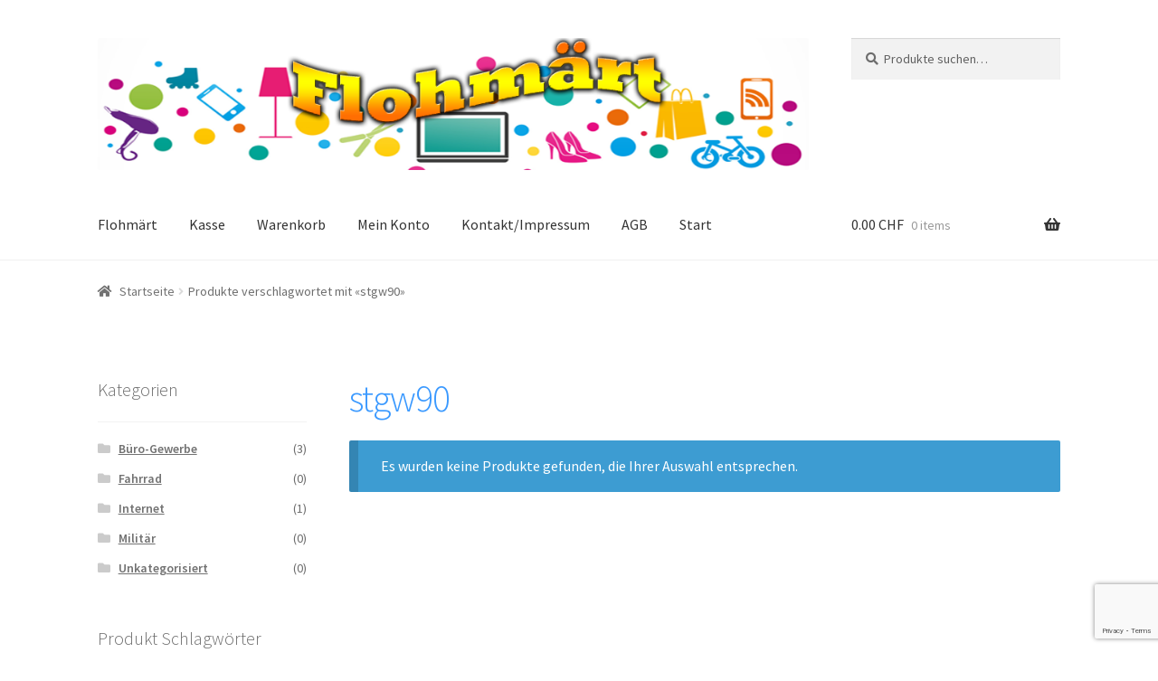

--- FILE ---
content_type: text/html; charset=utf-8
request_url: https://www.google.com/recaptcha/api2/anchor?ar=1&k=6LdZ5bQUAAAAAJHV9-TBa9u_OjK0_kszZ8JzauOS&co=aHR0cHM6Ly94bi0tZmxvaG1ydC05d2EuY2g6NDQz&hl=en&v=PoyoqOPhxBO7pBk68S4YbpHZ&size=invisible&anchor-ms=20000&execute-ms=30000&cb=9jxvyjpzs9p8
body_size: 48647
content:
<!DOCTYPE HTML><html dir="ltr" lang="en"><head><meta http-equiv="Content-Type" content="text/html; charset=UTF-8">
<meta http-equiv="X-UA-Compatible" content="IE=edge">
<title>reCAPTCHA</title>
<style type="text/css">
/* cyrillic-ext */
@font-face {
  font-family: 'Roboto';
  font-style: normal;
  font-weight: 400;
  font-stretch: 100%;
  src: url(//fonts.gstatic.com/s/roboto/v48/KFO7CnqEu92Fr1ME7kSn66aGLdTylUAMa3GUBHMdazTgWw.woff2) format('woff2');
  unicode-range: U+0460-052F, U+1C80-1C8A, U+20B4, U+2DE0-2DFF, U+A640-A69F, U+FE2E-FE2F;
}
/* cyrillic */
@font-face {
  font-family: 'Roboto';
  font-style: normal;
  font-weight: 400;
  font-stretch: 100%;
  src: url(//fonts.gstatic.com/s/roboto/v48/KFO7CnqEu92Fr1ME7kSn66aGLdTylUAMa3iUBHMdazTgWw.woff2) format('woff2');
  unicode-range: U+0301, U+0400-045F, U+0490-0491, U+04B0-04B1, U+2116;
}
/* greek-ext */
@font-face {
  font-family: 'Roboto';
  font-style: normal;
  font-weight: 400;
  font-stretch: 100%;
  src: url(//fonts.gstatic.com/s/roboto/v48/KFO7CnqEu92Fr1ME7kSn66aGLdTylUAMa3CUBHMdazTgWw.woff2) format('woff2');
  unicode-range: U+1F00-1FFF;
}
/* greek */
@font-face {
  font-family: 'Roboto';
  font-style: normal;
  font-weight: 400;
  font-stretch: 100%;
  src: url(//fonts.gstatic.com/s/roboto/v48/KFO7CnqEu92Fr1ME7kSn66aGLdTylUAMa3-UBHMdazTgWw.woff2) format('woff2');
  unicode-range: U+0370-0377, U+037A-037F, U+0384-038A, U+038C, U+038E-03A1, U+03A3-03FF;
}
/* math */
@font-face {
  font-family: 'Roboto';
  font-style: normal;
  font-weight: 400;
  font-stretch: 100%;
  src: url(//fonts.gstatic.com/s/roboto/v48/KFO7CnqEu92Fr1ME7kSn66aGLdTylUAMawCUBHMdazTgWw.woff2) format('woff2');
  unicode-range: U+0302-0303, U+0305, U+0307-0308, U+0310, U+0312, U+0315, U+031A, U+0326-0327, U+032C, U+032F-0330, U+0332-0333, U+0338, U+033A, U+0346, U+034D, U+0391-03A1, U+03A3-03A9, U+03B1-03C9, U+03D1, U+03D5-03D6, U+03F0-03F1, U+03F4-03F5, U+2016-2017, U+2034-2038, U+203C, U+2040, U+2043, U+2047, U+2050, U+2057, U+205F, U+2070-2071, U+2074-208E, U+2090-209C, U+20D0-20DC, U+20E1, U+20E5-20EF, U+2100-2112, U+2114-2115, U+2117-2121, U+2123-214F, U+2190, U+2192, U+2194-21AE, U+21B0-21E5, U+21F1-21F2, U+21F4-2211, U+2213-2214, U+2216-22FF, U+2308-230B, U+2310, U+2319, U+231C-2321, U+2336-237A, U+237C, U+2395, U+239B-23B7, U+23D0, U+23DC-23E1, U+2474-2475, U+25AF, U+25B3, U+25B7, U+25BD, U+25C1, U+25CA, U+25CC, U+25FB, U+266D-266F, U+27C0-27FF, U+2900-2AFF, U+2B0E-2B11, U+2B30-2B4C, U+2BFE, U+3030, U+FF5B, U+FF5D, U+1D400-1D7FF, U+1EE00-1EEFF;
}
/* symbols */
@font-face {
  font-family: 'Roboto';
  font-style: normal;
  font-weight: 400;
  font-stretch: 100%;
  src: url(//fonts.gstatic.com/s/roboto/v48/KFO7CnqEu92Fr1ME7kSn66aGLdTylUAMaxKUBHMdazTgWw.woff2) format('woff2');
  unicode-range: U+0001-000C, U+000E-001F, U+007F-009F, U+20DD-20E0, U+20E2-20E4, U+2150-218F, U+2190, U+2192, U+2194-2199, U+21AF, U+21E6-21F0, U+21F3, U+2218-2219, U+2299, U+22C4-22C6, U+2300-243F, U+2440-244A, U+2460-24FF, U+25A0-27BF, U+2800-28FF, U+2921-2922, U+2981, U+29BF, U+29EB, U+2B00-2BFF, U+4DC0-4DFF, U+FFF9-FFFB, U+10140-1018E, U+10190-1019C, U+101A0, U+101D0-101FD, U+102E0-102FB, U+10E60-10E7E, U+1D2C0-1D2D3, U+1D2E0-1D37F, U+1F000-1F0FF, U+1F100-1F1AD, U+1F1E6-1F1FF, U+1F30D-1F30F, U+1F315, U+1F31C, U+1F31E, U+1F320-1F32C, U+1F336, U+1F378, U+1F37D, U+1F382, U+1F393-1F39F, U+1F3A7-1F3A8, U+1F3AC-1F3AF, U+1F3C2, U+1F3C4-1F3C6, U+1F3CA-1F3CE, U+1F3D4-1F3E0, U+1F3ED, U+1F3F1-1F3F3, U+1F3F5-1F3F7, U+1F408, U+1F415, U+1F41F, U+1F426, U+1F43F, U+1F441-1F442, U+1F444, U+1F446-1F449, U+1F44C-1F44E, U+1F453, U+1F46A, U+1F47D, U+1F4A3, U+1F4B0, U+1F4B3, U+1F4B9, U+1F4BB, U+1F4BF, U+1F4C8-1F4CB, U+1F4D6, U+1F4DA, U+1F4DF, U+1F4E3-1F4E6, U+1F4EA-1F4ED, U+1F4F7, U+1F4F9-1F4FB, U+1F4FD-1F4FE, U+1F503, U+1F507-1F50B, U+1F50D, U+1F512-1F513, U+1F53E-1F54A, U+1F54F-1F5FA, U+1F610, U+1F650-1F67F, U+1F687, U+1F68D, U+1F691, U+1F694, U+1F698, U+1F6AD, U+1F6B2, U+1F6B9-1F6BA, U+1F6BC, U+1F6C6-1F6CF, U+1F6D3-1F6D7, U+1F6E0-1F6EA, U+1F6F0-1F6F3, U+1F6F7-1F6FC, U+1F700-1F7FF, U+1F800-1F80B, U+1F810-1F847, U+1F850-1F859, U+1F860-1F887, U+1F890-1F8AD, U+1F8B0-1F8BB, U+1F8C0-1F8C1, U+1F900-1F90B, U+1F93B, U+1F946, U+1F984, U+1F996, U+1F9E9, U+1FA00-1FA6F, U+1FA70-1FA7C, U+1FA80-1FA89, U+1FA8F-1FAC6, U+1FACE-1FADC, U+1FADF-1FAE9, U+1FAF0-1FAF8, U+1FB00-1FBFF;
}
/* vietnamese */
@font-face {
  font-family: 'Roboto';
  font-style: normal;
  font-weight: 400;
  font-stretch: 100%;
  src: url(//fonts.gstatic.com/s/roboto/v48/KFO7CnqEu92Fr1ME7kSn66aGLdTylUAMa3OUBHMdazTgWw.woff2) format('woff2');
  unicode-range: U+0102-0103, U+0110-0111, U+0128-0129, U+0168-0169, U+01A0-01A1, U+01AF-01B0, U+0300-0301, U+0303-0304, U+0308-0309, U+0323, U+0329, U+1EA0-1EF9, U+20AB;
}
/* latin-ext */
@font-face {
  font-family: 'Roboto';
  font-style: normal;
  font-weight: 400;
  font-stretch: 100%;
  src: url(//fonts.gstatic.com/s/roboto/v48/KFO7CnqEu92Fr1ME7kSn66aGLdTylUAMa3KUBHMdazTgWw.woff2) format('woff2');
  unicode-range: U+0100-02BA, U+02BD-02C5, U+02C7-02CC, U+02CE-02D7, U+02DD-02FF, U+0304, U+0308, U+0329, U+1D00-1DBF, U+1E00-1E9F, U+1EF2-1EFF, U+2020, U+20A0-20AB, U+20AD-20C0, U+2113, U+2C60-2C7F, U+A720-A7FF;
}
/* latin */
@font-face {
  font-family: 'Roboto';
  font-style: normal;
  font-weight: 400;
  font-stretch: 100%;
  src: url(//fonts.gstatic.com/s/roboto/v48/KFO7CnqEu92Fr1ME7kSn66aGLdTylUAMa3yUBHMdazQ.woff2) format('woff2');
  unicode-range: U+0000-00FF, U+0131, U+0152-0153, U+02BB-02BC, U+02C6, U+02DA, U+02DC, U+0304, U+0308, U+0329, U+2000-206F, U+20AC, U+2122, U+2191, U+2193, U+2212, U+2215, U+FEFF, U+FFFD;
}
/* cyrillic-ext */
@font-face {
  font-family: 'Roboto';
  font-style: normal;
  font-weight: 500;
  font-stretch: 100%;
  src: url(//fonts.gstatic.com/s/roboto/v48/KFO7CnqEu92Fr1ME7kSn66aGLdTylUAMa3GUBHMdazTgWw.woff2) format('woff2');
  unicode-range: U+0460-052F, U+1C80-1C8A, U+20B4, U+2DE0-2DFF, U+A640-A69F, U+FE2E-FE2F;
}
/* cyrillic */
@font-face {
  font-family: 'Roboto';
  font-style: normal;
  font-weight: 500;
  font-stretch: 100%;
  src: url(//fonts.gstatic.com/s/roboto/v48/KFO7CnqEu92Fr1ME7kSn66aGLdTylUAMa3iUBHMdazTgWw.woff2) format('woff2');
  unicode-range: U+0301, U+0400-045F, U+0490-0491, U+04B0-04B1, U+2116;
}
/* greek-ext */
@font-face {
  font-family: 'Roboto';
  font-style: normal;
  font-weight: 500;
  font-stretch: 100%;
  src: url(//fonts.gstatic.com/s/roboto/v48/KFO7CnqEu92Fr1ME7kSn66aGLdTylUAMa3CUBHMdazTgWw.woff2) format('woff2');
  unicode-range: U+1F00-1FFF;
}
/* greek */
@font-face {
  font-family: 'Roboto';
  font-style: normal;
  font-weight: 500;
  font-stretch: 100%;
  src: url(//fonts.gstatic.com/s/roboto/v48/KFO7CnqEu92Fr1ME7kSn66aGLdTylUAMa3-UBHMdazTgWw.woff2) format('woff2');
  unicode-range: U+0370-0377, U+037A-037F, U+0384-038A, U+038C, U+038E-03A1, U+03A3-03FF;
}
/* math */
@font-face {
  font-family: 'Roboto';
  font-style: normal;
  font-weight: 500;
  font-stretch: 100%;
  src: url(//fonts.gstatic.com/s/roboto/v48/KFO7CnqEu92Fr1ME7kSn66aGLdTylUAMawCUBHMdazTgWw.woff2) format('woff2');
  unicode-range: U+0302-0303, U+0305, U+0307-0308, U+0310, U+0312, U+0315, U+031A, U+0326-0327, U+032C, U+032F-0330, U+0332-0333, U+0338, U+033A, U+0346, U+034D, U+0391-03A1, U+03A3-03A9, U+03B1-03C9, U+03D1, U+03D5-03D6, U+03F0-03F1, U+03F4-03F5, U+2016-2017, U+2034-2038, U+203C, U+2040, U+2043, U+2047, U+2050, U+2057, U+205F, U+2070-2071, U+2074-208E, U+2090-209C, U+20D0-20DC, U+20E1, U+20E5-20EF, U+2100-2112, U+2114-2115, U+2117-2121, U+2123-214F, U+2190, U+2192, U+2194-21AE, U+21B0-21E5, U+21F1-21F2, U+21F4-2211, U+2213-2214, U+2216-22FF, U+2308-230B, U+2310, U+2319, U+231C-2321, U+2336-237A, U+237C, U+2395, U+239B-23B7, U+23D0, U+23DC-23E1, U+2474-2475, U+25AF, U+25B3, U+25B7, U+25BD, U+25C1, U+25CA, U+25CC, U+25FB, U+266D-266F, U+27C0-27FF, U+2900-2AFF, U+2B0E-2B11, U+2B30-2B4C, U+2BFE, U+3030, U+FF5B, U+FF5D, U+1D400-1D7FF, U+1EE00-1EEFF;
}
/* symbols */
@font-face {
  font-family: 'Roboto';
  font-style: normal;
  font-weight: 500;
  font-stretch: 100%;
  src: url(//fonts.gstatic.com/s/roboto/v48/KFO7CnqEu92Fr1ME7kSn66aGLdTylUAMaxKUBHMdazTgWw.woff2) format('woff2');
  unicode-range: U+0001-000C, U+000E-001F, U+007F-009F, U+20DD-20E0, U+20E2-20E4, U+2150-218F, U+2190, U+2192, U+2194-2199, U+21AF, U+21E6-21F0, U+21F3, U+2218-2219, U+2299, U+22C4-22C6, U+2300-243F, U+2440-244A, U+2460-24FF, U+25A0-27BF, U+2800-28FF, U+2921-2922, U+2981, U+29BF, U+29EB, U+2B00-2BFF, U+4DC0-4DFF, U+FFF9-FFFB, U+10140-1018E, U+10190-1019C, U+101A0, U+101D0-101FD, U+102E0-102FB, U+10E60-10E7E, U+1D2C0-1D2D3, U+1D2E0-1D37F, U+1F000-1F0FF, U+1F100-1F1AD, U+1F1E6-1F1FF, U+1F30D-1F30F, U+1F315, U+1F31C, U+1F31E, U+1F320-1F32C, U+1F336, U+1F378, U+1F37D, U+1F382, U+1F393-1F39F, U+1F3A7-1F3A8, U+1F3AC-1F3AF, U+1F3C2, U+1F3C4-1F3C6, U+1F3CA-1F3CE, U+1F3D4-1F3E0, U+1F3ED, U+1F3F1-1F3F3, U+1F3F5-1F3F7, U+1F408, U+1F415, U+1F41F, U+1F426, U+1F43F, U+1F441-1F442, U+1F444, U+1F446-1F449, U+1F44C-1F44E, U+1F453, U+1F46A, U+1F47D, U+1F4A3, U+1F4B0, U+1F4B3, U+1F4B9, U+1F4BB, U+1F4BF, U+1F4C8-1F4CB, U+1F4D6, U+1F4DA, U+1F4DF, U+1F4E3-1F4E6, U+1F4EA-1F4ED, U+1F4F7, U+1F4F9-1F4FB, U+1F4FD-1F4FE, U+1F503, U+1F507-1F50B, U+1F50D, U+1F512-1F513, U+1F53E-1F54A, U+1F54F-1F5FA, U+1F610, U+1F650-1F67F, U+1F687, U+1F68D, U+1F691, U+1F694, U+1F698, U+1F6AD, U+1F6B2, U+1F6B9-1F6BA, U+1F6BC, U+1F6C6-1F6CF, U+1F6D3-1F6D7, U+1F6E0-1F6EA, U+1F6F0-1F6F3, U+1F6F7-1F6FC, U+1F700-1F7FF, U+1F800-1F80B, U+1F810-1F847, U+1F850-1F859, U+1F860-1F887, U+1F890-1F8AD, U+1F8B0-1F8BB, U+1F8C0-1F8C1, U+1F900-1F90B, U+1F93B, U+1F946, U+1F984, U+1F996, U+1F9E9, U+1FA00-1FA6F, U+1FA70-1FA7C, U+1FA80-1FA89, U+1FA8F-1FAC6, U+1FACE-1FADC, U+1FADF-1FAE9, U+1FAF0-1FAF8, U+1FB00-1FBFF;
}
/* vietnamese */
@font-face {
  font-family: 'Roboto';
  font-style: normal;
  font-weight: 500;
  font-stretch: 100%;
  src: url(//fonts.gstatic.com/s/roboto/v48/KFO7CnqEu92Fr1ME7kSn66aGLdTylUAMa3OUBHMdazTgWw.woff2) format('woff2');
  unicode-range: U+0102-0103, U+0110-0111, U+0128-0129, U+0168-0169, U+01A0-01A1, U+01AF-01B0, U+0300-0301, U+0303-0304, U+0308-0309, U+0323, U+0329, U+1EA0-1EF9, U+20AB;
}
/* latin-ext */
@font-face {
  font-family: 'Roboto';
  font-style: normal;
  font-weight: 500;
  font-stretch: 100%;
  src: url(//fonts.gstatic.com/s/roboto/v48/KFO7CnqEu92Fr1ME7kSn66aGLdTylUAMa3KUBHMdazTgWw.woff2) format('woff2');
  unicode-range: U+0100-02BA, U+02BD-02C5, U+02C7-02CC, U+02CE-02D7, U+02DD-02FF, U+0304, U+0308, U+0329, U+1D00-1DBF, U+1E00-1E9F, U+1EF2-1EFF, U+2020, U+20A0-20AB, U+20AD-20C0, U+2113, U+2C60-2C7F, U+A720-A7FF;
}
/* latin */
@font-face {
  font-family: 'Roboto';
  font-style: normal;
  font-weight: 500;
  font-stretch: 100%;
  src: url(//fonts.gstatic.com/s/roboto/v48/KFO7CnqEu92Fr1ME7kSn66aGLdTylUAMa3yUBHMdazQ.woff2) format('woff2');
  unicode-range: U+0000-00FF, U+0131, U+0152-0153, U+02BB-02BC, U+02C6, U+02DA, U+02DC, U+0304, U+0308, U+0329, U+2000-206F, U+20AC, U+2122, U+2191, U+2193, U+2212, U+2215, U+FEFF, U+FFFD;
}
/* cyrillic-ext */
@font-face {
  font-family: 'Roboto';
  font-style: normal;
  font-weight: 900;
  font-stretch: 100%;
  src: url(//fonts.gstatic.com/s/roboto/v48/KFO7CnqEu92Fr1ME7kSn66aGLdTylUAMa3GUBHMdazTgWw.woff2) format('woff2');
  unicode-range: U+0460-052F, U+1C80-1C8A, U+20B4, U+2DE0-2DFF, U+A640-A69F, U+FE2E-FE2F;
}
/* cyrillic */
@font-face {
  font-family: 'Roboto';
  font-style: normal;
  font-weight: 900;
  font-stretch: 100%;
  src: url(//fonts.gstatic.com/s/roboto/v48/KFO7CnqEu92Fr1ME7kSn66aGLdTylUAMa3iUBHMdazTgWw.woff2) format('woff2');
  unicode-range: U+0301, U+0400-045F, U+0490-0491, U+04B0-04B1, U+2116;
}
/* greek-ext */
@font-face {
  font-family: 'Roboto';
  font-style: normal;
  font-weight: 900;
  font-stretch: 100%;
  src: url(//fonts.gstatic.com/s/roboto/v48/KFO7CnqEu92Fr1ME7kSn66aGLdTylUAMa3CUBHMdazTgWw.woff2) format('woff2');
  unicode-range: U+1F00-1FFF;
}
/* greek */
@font-face {
  font-family: 'Roboto';
  font-style: normal;
  font-weight: 900;
  font-stretch: 100%;
  src: url(//fonts.gstatic.com/s/roboto/v48/KFO7CnqEu92Fr1ME7kSn66aGLdTylUAMa3-UBHMdazTgWw.woff2) format('woff2');
  unicode-range: U+0370-0377, U+037A-037F, U+0384-038A, U+038C, U+038E-03A1, U+03A3-03FF;
}
/* math */
@font-face {
  font-family: 'Roboto';
  font-style: normal;
  font-weight: 900;
  font-stretch: 100%;
  src: url(//fonts.gstatic.com/s/roboto/v48/KFO7CnqEu92Fr1ME7kSn66aGLdTylUAMawCUBHMdazTgWw.woff2) format('woff2');
  unicode-range: U+0302-0303, U+0305, U+0307-0308, U+0310, U+0312, U+0315, U+031A, U+0326-0327, U+032C, U+032F-0330, U+0332-0333, U+0338, U+033A, U+0346, U+034D, U+0391-03A1, U+03A3-03A9, U+03B1-03C9, U+03D1, U+03D5-03D6, U+03F0-03F1, U+03F4-03F5, U+2016-2017, U+2034-2038, U+203C, U+2040, U+2043, U+2047, U+2050, U+2057, U+205F, U+2070-2071, U+2074-208E, U+2090-209C, U+20D0-20DC, U+20E1, U+20E5-20EF, U+2100-2112, U+2114-2115, U+2117-2121, U+2123-214F, U+2190, U+2192, U+2194-21AE, U+21B0-21E5, U+21F1-21F2, U+21F4-2211, U+2213-2214, U+2216-22FF, U+2308-230B, U+2310, U+2319, U+231C-2321, U+2336-237A, U+237C, U+2395, U+239B-23B7, U+23D0, U+23DC-23E1, U+2474-2475, U+25AF, U+25B3, U+25B7, U+25BD, U+25C1, U+25CA, U+25CC, U+25FB, U+266D-266F, U+27C0-27FF, U+2900-2AFF, U+2B0E-2B11, U+2B30-2B4C, U+2BFE, U+3030, U+FF5B, U+FF5D, U+1D400-1D7FF, U+1EE00-1EEFF;
}
/* symbols */
@font-face {
  font-family: 'Roboto';
  font-style: normal;
  font-weight: 900;
  font-stretch: 100%;
  src: url(//fonts.gstatic.com/s/roboto/v48/KFO7CnqEu92Fr1ME7kSn66aGLdTylUAMaxKUBHMdazTgWw.woff2) format('woff2');
  unicode-range: U+0001-000C, U+000E-001F, U+007F-009F, U+20DD-20E0, U+20E2-20E4, U+2150-218F, U+2190, U+2192, U+2194-2199, U+21AF, U+21E6-21F0, U+21F3, U+2218-2219, U+2299, U+22C4-22C6, U+2300-243F, U+2440-244A, U+2460-24FF, U+25A0-27BF, U+2800-28FF, U+2921-2922, U+2981, U+29BF, U+29EB, U+2B00-2BFF, U+4DC0-4DFF, U+FFF9-FFFB, U+10140-1018E, U+10190-1019C, U+101A0, U+101D0-101FD, U+102E0-102FB, U+10E60-10E7E, U+1D2C0-1D2D3, U+1D2E0-1D37F, U+1F000-1F0FF, U+1F100-1F1AD, U+1F1E6-1F1FF, U+1F30D-1F30F, U+1F315, U+1F31C, U+1F31E, U+1F320-1F32C, U+1F336, U+1F378, U+1F37D, U+1F382, U+1F393-1F39F, U+1F3A7-1F3A8, U+1F3AC-1F3AF, U+1F3C2, U+1F3C4-1F3C6, U+1F3CA-1F3CE, U+1F3D4-1F3E0, U+1F3ED, U+1F3F1-1F3F3, U+1F3F5-1F3F7, U+1F408, U+1F415, U+1F41F, U+1F426, U+1F43F, U+1F441-1F442, U+1F444, U+1F446-1F449, U+1F44C-1F44E, U+1F453, U+1F46A, U+1F47D, U+1F4A3, U+1F4B0, U+1F4B3, U+1F4B9, U+1F4BB, U+1F4BF, U+1F4C8-1F4CB, U+1F4D6, U+1F4DA, U+1F4DF, U+1F4E3-1F4E6, U+1F4EA-1F4ED, U+1F4F7, U+1F4F9-1F4FB, U+1F4FD-1F4FE, U+1F503, U+1F507-1F50B, U+1F50D, U+1F512-1F513, U+1F53E-1F54A, U+1F54F-1F5FA, U+1F610, U+1F650-1F67F, U+1F687, U+1F68D, U+1F691, U+1F694, U+1F698, U+1F6AD, U+1F6B2, U+1F6B9-1F6BA, U+1F6BC, U+1F6C6-1F6CF, U+1F6D3-1F6D7, U+1F6E0-1F6EA, U+1F6F0-1F6F3, U+1F6F7-1F6FC, U+1F700-1F7FF, U+1F800-1F80B, U+1F810-1F847, U+1F850-1F859, U+1F860-1F887, U+1F890-1F8AD, U+1F8B0-1F8BB, U+1F8C0-1F8C1, U+1F900-1F90B, U+1F93B, U+1F946, U+1F984, U+1F996, U+1F9E9, U+1FA00-1FA6F, U+1FA70-1FA7C, U+1FA80-1FA89, U+1FA8F-1FAC6, U+1FACE-1FADC, U+1FADF-1FAE9, U+1FAF0-1FAF8, U+1FB00-1FBFF;
}
/* vietnamese */
@font-face {
  font-family: 'Roboto';
  font-style: normal;
  font-weight: 900;
  font-stretch: 100%;
  src: url(//fonts.gstatic.com/s/roboto/v48/KFO7CnqEu92Fr1ME7kSn66aGLdTylUAMa3OUBHMdazTgWw.woff2) format('woff2');
  unicode-range: U+0102-0103, U+0110-0111, U+0128-0129, U+0168-0169, U+01A0-01A1, U+01AF-01B0, U+0300-0301, U+0303-0304, U+0308-0309, U+0323, U+0329, U+1EA0-1EF9, U+20AB;
}
/* latin-ext */
@font-face {
  font-family: 'Roboto';
  font-style: normal;
  font-weight: 900;
  font-stretch: 100%;
  src: url(//fonts.gstatic.com/s/roboto/v48/KFO7CnqEu92Fr1ME7kSn66aGLdTylUAMa3KUBHMdazTgWw.woff2) format('woff2');
  unicode-range: U+0100-02BA, U+02BD-02C5, U+02C7-02CC, U+02CE-02D7, U+02DD-02FF, U+0304, U+0308, U+0329, U+1D00-1DBF, U+1E00-1E9F, U+1EF2-1EFF, U+2020, U+20A0-20AB, U+20AD-20C0, U+2113, U+2C60-2C7F, U+A720-A7FF;
}
/* latin */
@font-face {
  font-family: 'Roboto';
  font-style: normal;
  font-weight: 900;
  font-stretch: 100%;
  src: url(//fonts.gstatic.com/s/roboto/v48/KFO7CnqEu92Fr1ME7kSn66aGLdTylUAMa3yUBHMdazQ.woff2) format('woff2');
  unicode-range: U+0000-00FF, U+0131, U+0152-0153, U+02BB-02BC, U+02C6, U+02DA, U+02DC, U+0304, U+0308, U+0329, U+2000-206F, U+20AC, U+2122, U+2191, U+2193, U+2212, U+2215, U+FEFF, U+FFFD;
}

</style>
<link rel="stylesheet" type="text/css" href="https://www.gstatic.com/recaptcha/releases/PoyoqOPhxBO7pBk68S4YbpHZ/styles__ltr.css">
<script nonce="0lpLe7rjBucCawT96pWCQw" type="text/javascript">window['__recaptcha_api'] = 'https://www.google.com/recaptcha/api2/';</script>
<script type="text/javascript" src="https://www.gstatic.com/recaptcha/releases/PoyoqOPhxBO7pBk68S4YbpHZ/recaptcha__en.js" nonce="0lpLe7rjBucCawT96pWCQw">
      
    </script></head>
<body><div id="rc-anchor-alert" class="rc-anchor-alert"></div>
<input type="hidden" id="recaptcha-token" value="[base64]">
<script type="text/javascript" nonce="0lpLe7rjBucCawT96pWCQw">
      recaptcha.anchor.Main.init("[\x22ainput\x22,[\x22bgdata\x22,\x22\x22,\[base64]/[base64]/[base64]/KE4oMTI0LHYsdi5HKSxMWihsLHYpKTpOKDEyNCx2LGwpLFYpLHYpLFQpKSxGKDE3MSx2KX0scjc9ZnVuY3Rpb24obCl7cmV0dXJuIGx9LEM9ZnVuY3Rpb24obCxWLHYpe04odixsLFYpLFZbYWtdPTI3OTZ9LG49ZnVuY3Rpb24obCxWKXtWLlg9KChWLlg/[base64]/[base64]/[base64]/[base64]/[base64]/[base64]/[base64]/[base64]/[base64]/[base64]/[base64]\\u003d\x22,\[base64]\x22,\x22S8Odwo4cK8Oow45VwpnDqcO8c2MeSsKrw69ZQMKtSFjDucOzwpVDfcOXw6LCqADCpjo8wqUkwppTa8KISsKaJQXDpHR8ecKFwpfDj8KRw5DDhMKaw5fDoxHCsmjCosK4wqvCkcKlw5vCgSbDkMKbC8KPUHrDicO6wpDDssOZw7/CpcOiwq0HSMKCwql3dwg2wqQWwrIdBcKewovDqU/DnMKRw5bCn8OvF0FGwq4nwqHCvMKLwoktGcKFHUDDocOfwobCtMOPwoDCoz3DkyHCkMOAw4LDiMOlwpsKwpRAIMOfwpYPwpJcTsOJwqAeU8KEw5tJTsKOwrVuw6x6w5HCnAnDpArCs1jCp8O/OcK9w4tIwrzDj8OqF8OMNC4XBcKKdQ55eMOkJsKea8OYLcOSwqHDqXHDlsK1w5rCmCLDnR9CejXCsjUaw7xqw7Y3wrzCnxzDpTfDhMKJH8OnwoBQwq7DusKrw4PDr1tucMK/[base64]/I0ZDwrTCnG5Ww4XDocOyScObw6PCq8OqXFQ4NsOnwo0fQcOFVXM5N8ONw4LCk8OPw6bCrcK4PcKWwpo2EcKbwoHCihrDpsOSfmfDvjoBwqtHwr3CrMOuwqlCXWvDjMOjFhxLFmJtwqbDrlNjw6rCh8KZWsO6BWx5w4YIB8Kxw73CrsO2wr/CmcO3W1RdBjJNBkMGwrbDkHNccMOvwqQdwolYAMKTHsKdKsKXw7DDlMKeN8O7wrzCl8Kww64zw5kjw6QIZcK3bjF9wqbDgMOzwobCgcOIwonDhW3CrVbDjsOVwrFKwpTCj8KTdsKkwph3dsONw6TCshEoHsKswp88w6sPwqjDrcK/wq9eBcK/XsKawpHDiSvCqlPDi3RYVTssOWLChMKcPcO0G2pGDlDDhBF/[base64]/CuMKhA2sEcRxYA8Kew7bDlXo4w6MWNWzDgMOJNcOjGsOxdAZpwqTDkQdFwoHCpy3DgcODw58SZMOHwox3VcKIfsKKw68Jwp3DksK3cT/Cs8Kqw67DucOSwobCj8KXQDYdwqcadl7DmMKNwpTCi8OHw7PCgsOTwqfCvzLDhhpNw6jCpMKUKz1uRDjDoxVZwqPCtMKUwq3Dj3fCk8Kbw6t/w4XCksOwwo9nUMO8wqrCnWfDqDjDgHBrczbDt2IxLmwQwoldRcOYCwovRifDrsKQw6lDw61Aw4jDjwbDkk7DjcKZwrjCr8Kdw5IsSsOUe8OuJ25iF8Kew4nCtSUYEUnCiMKMWl7CrMKGwrAuw4HCsA7CjG/Cp0vClFXCu8ObdsK6F8OtAsO7VMKpUSodw58Fw5Boe8O/[base64]/DgDp+YsK5wr/DjMK1wqFuw59ywp/DocKNw6bDhcODLcKbw4LDnsOIwrgWaDfCi8KFw7LCo8OXKWvDscO7wrXDvMKXBSTDoh4EwotII8KswpXDtA5jw40JdsOsVXoMf1tNwqLDoWgsJcOYbsKwBmASQkxzGMO+w6jCusKHecKgNwxAJUfCjgk6UB/Cj8KzwoHCg0bDnkLDmMO/[base64]/[base64]/CrGNVWEPDjcO/w5nCsjfCp00gNcOkwpkUO8OUwqEAw7bCssO+byNzwq7CkUHCqVDDpDTCiRsGZMO/FsKWwpEKw4bDrhBXw7rCkMKXwoXCuAHDvVFFPiXDhcOgw5I1YFtSAsOaw63DoBrClzRXZlzDq8KBw5LClsOzTcORw6jClyIsw4JkflYFGFLDs8OGc8Kqw6B7w7bCqjfDg3LDgxtJWcKkbG0+RkB6ScK/JcO4w5zCjhPCg8KEw6BrwpPDgAjDlsOPVcOhXMOLJFBDbF4pw5UbT0TCisKfU0Qyw6fCqV5fXsK3XU/DlQ7DiFA0AsODFC/[base64]/wobCrRATwr/DtMKbwoFsw7lqLmHCs8Knw58dQWksR8O7wobDisOce8O7WMKpw4M4HMO/wpDDvsKsNEdEw6LCs359fwwjwrjCscKbT8OIdy3Dl3BiwpgRHUHClMOUw6llQx94DMOowrQTVcKKN8Kewqlmw5x+fjjCm01fwoHCpcKUb2AmwqY+wq8rUcK0w47CjFHDp8O5YMOowqrCqRdSBBnDlMO0wprCpG7Dm0UTw7toZk/CrsODwqA8esOWAsKHGX9vw6jDhHwxw61EOFXDscOZGnRMw6hyw4bCg8KEw6o5wozDscO3ZsKhwpsTRQkvDhFQM8OuF8ONw5kWwpVYwqpGOcKhPxgzDWYBw5/Dv2vCr8OoU1IeVH8EwoHDvnhZI2oSLn7DtVnClDECPloowqjDpw7CpSpaU1omblkyIsK7w7MxX1DDq8Ozwo4nwpw4bMOPH8KOJR1RGcODwoJaw41mw5/CpcOYT8OEEFzDnsO/L8KzwpHCqDhbw7bCrE3CgRnDpcOpw4LDi8OCw5shw4I9Fywvwo4hSl9nwrvDpcO5H8KVw4/[base64]/wooTQcKlwq/DrcKTNMOhwqbDn8O9wpzCoyjDqWVgZm3DisKOVUZ+wpDDm8KQw7Vlw5bDj8OSwoTCmkloeHoVwrkUwr/CgQEEw6s/w4Uqw57DlsKwfsKHd8OBwrDCkMKHwqbCgWx7w6rCoMO3QCQgKsKaABjDujPCowrCrcKgesK/w5HDr8OGc2zDucK/w78yfMKdw6fDgwfCh8KUcSvCiEfCmFzDh2fCj8Oow458w5DCujrCh1E3wo4hw6ELMMKPRcKdw6l2w7stwoHCgVHCrlxKw6nCpAXDj0jDug0uwqbDqcKmw4RRXTnDnBfDv8OZwppiwo/Co8K+wo7CnGPDu8OKwqfCssOkw7MQLT/Cq23DhloGCVnDn0Miw7ARw4vCnGfCmErCrsKrwp3CoToiwpfCn8K0wrMZasOzwq5OMhPDh00jHMKgwrQNwqLCicO/wr7CucONAHDCmMKYwoXCjEjCu8KtEsOYw43ClMKxw4DCsToEZsKcKk8pw6Z0w6grwophw6Qdw4XDnk1TEsOgwrUvw71UejQVw47DtQXDhsKQwrHCvR7CicO/w6PDl8O4Q3BrFlRPPmkYL8OFw7nDhsK1w6xGB3YsQMKiwrYqM1PDigdcURvCpw0KbE42w53CvMK1C25ew5BEw6NnwoDDjlPDgMOZNV/[base64]/DmcObc03Cuh9KwpfDkSFAw7DCh8KkwrZEwqnDsDdmXhrDtMOaw6teOMO6woTDtnjDp8O4XDbCo2lEwrnCscKFwqg2woA3P8KCV25gXsKqwosRYcObaMKgwqPCh8OLw4fDuR1qEsKUScKQbhvDpURQwp0FwqZZQcOvwpDCqSjCjEJYZcKjFsKjwo8zMUIfRgUkS8K8wq/CjjjDiMKAw5fCnhYpDAEVTTpTw7ULw4LDqVMoworCuh3CtBTCusO3QMOxPMK0wox/WRnDgcKqCVbDp8OfwoXDsD3Dr0QewoPCozUrwpfDrAXDnMOtw41HwonDpsOQw5Jdwo4PwqNdw4g2KsKvEcOYIG3CocK7MgcFRMKjw5QCw7LDkGvCnDVaw43Cp8O/wpRnI8KfdGDDs8OSOMOQfQ/CsXzDksKKSmRHFDrCm8O7dVPCpMO2wo/DsCjDpD/DoMKTwqxuADMmFMOcfXwIw4Niw5JNT8K6w5NpeFTCgMOWw73DjcK8QMKGwoxtcU/ChF3CgsO/[base64]/[base64]/[base64]/[base64]/DtSICw4zCpMK6HyJeeAdbVsOPSDjCkTBRAQlkIGfCjgnCkMK0BmMHwp1IFMOgfsKZYcO5w5F0wq/DlAJrNg/DpxNxC2ZAw7x7MCDCksOodFDCsVVMwpUfLzJewonCp8KWw4jCncOAw45ww7PCkR8fw4HDn8Ohw6XCqcOeQi9vFMOoGn/CnsKSQcOmMDDDhB8Xw6fCs8O2w6HDh8KXw7BacsKQeTjCucORw60FwrbDlRfDhMOSW8OAIcOZeMKXUVwOw4FIAsOMIm/[base64]/[base64]/[base64]/Du8OLwp/DpnVZCAXCsg09w5oww5IHe8Onwo7Cj8Osw7Qdw6vCuyczw7XCgsKlwpTDlDcYw5Z/wrJ7IMKIw5LClQvCj3vCpcOPTMKUw5vDtsKABsOlwqXCt8O0woYlw6ROURPCqMKoOB1bwpDCv8OIw57DqsKCw4N1wqHDh8O+wp4pw6HCqsOBwr/CuMOLWg4FRQnDtMK6WcK8SjHDpCcGMh3Cgxhww4HCmHLCl8OWwrAOwoo6SE5cV8KFwo9yCnFyw7fCrQ4gwo3DiMOTVWYuwoozwo7CpcO8E8K/w47Cj19aw7bDnsOcUS7CtsOswrXCsR4qeF0ww5ouU8KsU3zCoSLDpcO9C8KEH8K/wpXDpQLDrsKlQMK+w47Dl8KUJMKYwrdhw47Dny5ucsKhwrBoHirChUvDpMKuwovDo8Ozw5J5wpzCjgJTMMOZwqNkwoJiwqlww6nCqsOEGMKKwoXCtMKoX1InEznDnEBFJ8K0wqsTWVoGY2jDml/DrcKzw5lxK8Khw54MfMOSw5nDlMOYSMKkwq9xwopxwrjCsUDChDHDmcORBcK6XcKHwqPDlVxcQ1k+wrvCgsO5esOxwp0AHMOOeyzDhMOkw4nCl0PCvMKow5XDv8O0EsOKVh9Sb8K8IiISw5Zkw5PDoUl2wo5Lw6YeQSvDu8O0w4diDcKhwr/CsD1zIMOkw7PDolbDlisrw7dewplUOsOSY30ywoPCtcKXOFRrw4BDw5DDry9Cw4PCsiJFcynCnzYBfMOzw5XCh1phFMKFegopBcO/HQQRwoPCrMK/[base64]/CsMOVBHBdw6w2wrMkwrHCrgnCvsKjD8K+w4DDlQZYwrZnwrpFwqtwwoTDqmTDjXzCknVxw4bDvsOAwpfDsA3Cj8OVw53CuknCqQ/[base64]/[base64]/DrcOVFcOmXw42w6PCqMKLEsOeIBHCssOHw6fDtcKWwqkmQ8KRwqnChSbDkMKZw77Dn8Kyb8KNwpzDtsOEI8K3wrnDl8O4a8KAwpVEFsKMwrrCr8OoXcO2UcO0IAfCs39Uw7oow7HCtcKkN8KVw4/DlVFGwrbCnsKqwo9BTDXCg8OIXcKNwq7DolnCtQUzwrkPwqcmw7NmIwbCjl5XwrrDq8KxM8KUIjDDgMKlwqkKwq/DqnFWwplAEDDCvUvCsjBIwqs/wpwjw45dViHCtcKmw6IUdj5aV1oiaHl7SMOXIBkAw5MPw5fDvMO/w4dpHmkBw4YdLn1twqvCvMK1P2DCiQp8S8KsFFJyT8KYw7bCg8Okw7gmGsKGKVQ9O8OZYMOdwolhVsKNV2bCkMKpwqbCkcOTPcOaYRbDqcKQw73CrxfDt8Ktw71fw6BTwqPDgMKewponLj9TZ8Krw5x4w5/[base64]/[base64]/DkH7DtcO/ZMK+ETBZMzUeTx1kw5BbfMKJAsOew47Cu8OJw5vDpTLDpcKVKmzCvHbCucOCwrlmDWQCw6d+woMfw73CmMKKw6LCusKURsKMI3UGw5QswqZMwrg5w6LDgsO8XQnDq8KLO2PDkmvDiz7ChMO6wr/CvsOYDsKDdsKDw6A0McOVf8Kow4w2Z0HDrWDDvcOiw73Dn1UyG8K6wpgHTGFOTgY3wrXCnw3CvSYIGkDDtXbDnMKsw5fDucOuw5zCl0Rawp/[base64]/wqhuaFjCicOcLsOlw6fCn1Izw7HDvl4gwqoiw6E1BMKPw4YPw5lLw7fCnTBCwpLCnMKCN3TCl08/KzpXwq1/aMO/ViAmwp5Kw6rDsMK+McODGMOuf0TDncKyby3CpsKwOVATMcOBw7rDtw/Dtm0CGcKBWkTClMKoJj4NecKHw4fDssKHCE9lw5rDnBjDmsOEwoHCpMOSw6kVw7DCkCMiw5Nzwohxw4IifxHCr8KDwoIRwoV9P28gw6kEG8Oiw43Dtit/F8OMZ8KRGcKew4/[base64]/[base64]/Dih/CrWRnL0HDusKiwpvDlsO0GSXCkRDCksOmw7LDhjbDs8ORw41jWRjCnFtMG17CtcKoR2RUw57CicKldG1AUMKXYkTDs8KvSE7DmsKnw557DSN7DsOMIcK9ORRPH1/DmC7CmBpNw57DpMKSw7BdcwrDmFByEcOKw6HDtQ7CsiTCssKGdsKJwpUeGcKyN1l9w5lMCMOtEhtDwpPDsXUxYkRDw7/Dv1c/wowmwrwVSUQkfMKKw5dEwppDfcKtw54fFMK1KMOgNxjDhMOFfBFmwr3CmsO/XCEfPjLDhsKww7xhIG8ew7o3w7XDm8KpL8Kjw61qwpvClF/Ds8Kfw4HDr8OBC8KaWMKiw5PCmcK7YsKaecKuw7fDqRbDnUrCoWRuFTbDh8Ofw63DkCvDr8O2woxFw6PCkE0CwoTCpAkxXcKGfHnDvBrDkTrDnD/[base64]/ZWEhW8OLwrLCtgZbw4UlIMKRPMKiw47Ds33CvQbCosONbMK6ZhvCscKbwrPChHUdw5NAw6UGMMKVwps9CyrCmk5mdjBKU8Kdwp3DsT9HXEcJwqDCgMKmaMO5w5vDi0TDkUHCisOKwr0BWxdSw60iH8KjP8OHw4jDo3ssY8KQwoxUScOEwpLDpDfDiS/CmnwmTcOvw6saw4hXwrBRQFzCrsO2XSQcEcKRD2YOwqYlLFjCt8O8wq8zYcOiwo4ZwrrCmsKFwoJpwqDCjBDClMKow6Ahw7rCicKZwpIbw6ISWsOBYsKSEDwIwo7DhcOmw5LDlXzDpFoxw4vDnksAFMOjXR0Lw4Jcwr19T0/Dl3VLwrFawrnCpcOOwrrCiWxABcKew4nClMKqTsOoHsO3w4oyw6XCucOKZ8KWRsOBTMOFexjCrUpSw5LDvsKEw4DDqgLCtcOGwrhnNkjDhVIsw5JjdwTCpQjDvsKlUkJTCMKCO8Ksw4zDv0hXwq/CrDbDhF/DgMOewrNxeR3CqcOpdBBiw7c/w7ltwq7CncKreFl7wrTCp8Ovw4A6ZSHDlMONwo7Dhl19w5jCksK7PzsyXsOPD8Kyw4zDvmLClcOawpPCsMKAOsOcTsOmK8O0w5rDtHvDqHMDw4rCq0pVfwtbwpYdRCkMwpHCikDDl8KjDsOpccOOUcOowrHCn8KOXMO3woDChsOVYMOlwq/DtsOYOBDCk3bDpXnDiE1waQUDwpDDjQbCksOyw43DtcOGwpVnD8KtwrtQHTdTwplYw51cwpTDlUY0woTCpEoUG8O2woHDsMOARHrCscORGMOsOcKlNTcmTWPCscKtTMKMwplVwr/CmhgGwrcyw5XClcK/[base64]/DlcKOw6DCkMOGBcKCw79BVsKUXsKrX0IUJgLCrztrw4A/[base64]/Dp8Kmw4F9W2PDq8O7w5fDpRJOTMKHwpNPw6pHw50EwqDCt1kHRR3DvlDDscOubcOXwqtWwpTDjMOawpPCjMOTL1tEbnLDrlgow47DvgUpesOiF8KqwrbDqsOFwrLChMK6wpsQasKzw6bCvMKNA8Ksw4MAU8Kcw6XCqsOrWMK+ODTCvSTDoMOuw45+WkITecKUw7/CnsK5wq9fw5RTw7s2wpRdwp8Kw6NGAcKkI2Mjwo3CrMORwonCiMK3STMQwpnCvMO/w6N3fATClMOnwpIvfsKidxhJFcKBPC1Vw4R9b8OrLDdeV8OYwoBWEcKvXTXCm2kDw79Tw5vDjMOZw7TCgnHClMKFGMOiwpjCv8OuIXTDg8K/[base64]/CpMKiE3HDs8Ozw497w57DhcO0elvDpkhowoTCph0kPU4FH8K6esKcWDdCw7jDrn1yw7rCnAx3I8KfQ1TDkcOowqZ2wptJwrUnw67ChMKpwqTDowrCvHRnw5dcTMOCUUjDocO+PcOCHgnDplgdwq7CmW7Cq8Kgw4bCuFIcHlfCrsO3w5lHd8OUwqx/wrzCrx7DlBVQw4JEw6p/wp3DohYhw7AgacOTTkVlCS7DksO1OQvCoMKmw6NIwq1Xwq7Cm8O+w70ka8OKw6AaShrDkcKtw7AOwoI4asKQwqJHC8KHwrXChH/DpjXCr8ONwqNcYjMEw6BjU8KYWHlHwr1LFcKnwozCujhGOMKBX8Kyd8KlDMO/FSDDimnDjMKjfMK7B091w5YnLjnDqMOwwo0wdMK+HcKmwpbDnAfCvw3DmllfLsK4JcKSwqXDjkXCmWBJbCfCij5kw7pBw5k8w7XCiEzDhMOfIxDDucOUw79OHcOowrDDvk7Du8KwwrgKw5BuUsKhP8OsCcK9fcKXI8O/bG3Cu0jCnsKkw67DpyfDtBQ+w5w5PlzDo8KPw4nDvsO6Tn3DgR/DisKNw6bDh2lua8Kowp91w5PDgmbDisK3wrgYwps3aCPDiVcmTRPDtMO5VcOUC8KNwq/DgjcqdcOGw5w2w6rCm1wlLcK/woxhwpbCmcK+wq9awowZOTx2w4ckKz3CsMK5wosjw4LDjCUMwoc2TCN7flfCkU58wrzDlsKRdMKOG8OmVyHDvsK6w6zDtsKZw7Vaw5l4PjjDpDnDjh1cw5LDvk0dA2DDmVxldz0+w5vDk8Kww7Z8w5PCisKzO8OeAMKbAcKIJBBcwq/DtwDCsBvDkgXCqH7Ch8K8HcOMXy4LAlJ/[base64]/CssO0AmgoRnEhw4XCrRDCqjfCocK8w6vDnC5Kw7duw71fBcK3w4/CmFM7wr5sJF57w5A0M8O6eCfDph4Jw7ofw77CiGJqLiBjwpQcLMKOEWFFJcKXXsKoJkZgw5jDkcK2wr93JHHCqTnCoEjDq3BbHg/[base64]/[base64]/CvVHDhMKrI1XCmcKvwro/wrbCqAfDiBE+w4pUD8KUwr4nwrI5Kk3CpsKhw6wLwrPDjT/[base64]/CkwrCq8OfYlthw618w4dTJx/Co8OweGTCoC4EwrB9w7MFbcOSUAc/w6HCg8KXNsKPw6VCw7BnXTstOCvDi3URAsKsSyvDmcKYJsKwClA/I8KfCMO6w5jDrgvDt8OSwqQTw7hNDn5/w5TDswhuXcKIwoMxw5HDksKRJUpsw43CtjY+wqnDlURcGV/Cj27DhMOOQGBCw4rDocKtw4g4worCqFDCjmHDvHjDkFB0EATCksO3w7dvH8OeHS5wwq4xw58Ww7vDrQcZQcOLw6XDqsOtwrvDosOjKMKRFMOGD8KlVsKRGsODw73CscOhaMKyZWthwp3CtcKXIMKBf8Olbg/DpjnCv8OGwqzDv8OxFgtSw4rDnsKFwrw9w7vCv8O8wpbDp8KgO1/[base64]/[base64]/CnGPDo08DVsONw7NvKsKjwrvDisKOwq46MycOw5PCt8OmaCZOZAfCngoHZcOsccKiB0wNw4HDvBnDicKtcsOqeMKzEMO/ccK/CcODwrxRwqxFISPDjhk6LWfDjnXDpwEJwq83DjJPYjoZaj/CvsKPSMOeKsKEw6TDkwrCiQLDvMOuwqnDiS9Kw6PCp8ODw6QAOMKuRcOnw7HCnC7CtErDsCALasKHRXnDgxZfN8K3wq4cw4ocRcK0ZBQcw6zClydBeAMRw7/DkcKAAx/[base64]/w5x3EQAewqTChBbDlShPw7nDqk7DlknDvGNYw6AnwoDCo31ZAlbDlEvCvcKow7FHw5NzHsOww6DCh2LDs8OxwpJGw5rDp8OlwrPClWTDvcO2w4xFFsK3TgPCjcKRwpknbH4uw4EEV8O6wpPChmfDp8O8w6vCj0fCssKlLErDo2/Dpw/CsRQ1YMK2ZMK/UMOQXMKEw5AwTcK3EHlhwoRZIsKAw53DgjICBHpOdkRgw7PDvsK0wqErdsOzHSc3awBQSsKqP3dBNDNpURBNwqwfTcKzw4cpwr/[base64]/CisOGw4t2w68wNx8aEgXDgMK3KjzDgcOTwq3ClWTCvU/DvMKtI8Kyw5xYwqXDt2l7OSVZw5nChTLDq8Kbw5bCjWwHwpcaw7hFdsKywovDs8OYAcKQwpB+w7N/w58LXmhbGwHCvlbDnUXCrcO2Q8K0KSRXw6stOMOFSSVjwrvDm8K6Tk7CqcKpHz52RMODCMOrNFHCsVAow5kyEGrDslkWF3vDvcKGPMOIwp/DvlEpwoYgwoQqw6LDlxMowpTCr8Omw796wrPDlMKuw7EzfMOBwoXDpBEfZMKUHsOOLSQXw5ZyWyXDm8KSbsK/wqITZ8KvR2TDg2DDu8KkwoHCs8KVwpVSOMKGf8Knwr7DtMKnw5dGwozCuxDDsMO/[base64]/GAxbDMOMMcKecW9LKmnDiMOSw54kZsOvQH86OUBSwrPCg8ODVXvDnQfDqQHDpjzCsMKBwrEuacO5wozCjSjCu8OOVi3DuVdHWSwcFcK/QMKYBzLDqSoFw6xZCwLDncKdw6/Dl8O8AQknw7PDkU0RfjHCjcOnwpXDtsO6wp3Dn8KDwqTCgsOLwp91MFzCicONbH0lC8O/wpIlw4TDgsKTw5LDtVTDhsKAwrXCusKnwr0bYcKfD1/DksKBVMKHb8O/wqPDmTpFwpFUwrc2dMKjDwvDqcKOwrjCplDDpcOTwqDCosObZysGw4zClMKUwrDDrUFaw5tTacOWw5EQIsOzwqJuwr1Fd1hGYXzDoyN/SgZVw4VCwo3Dp8KWwqfDsydpwp9hwpASNlEFwoDDsMOuWMONdcKwbsKyWnIEw45aw5/DmH/DvQfCqmcUIcKdwqxVEcOYwrRYwovDr2nDqE0pwo/Dp8Kww7zCkMO2C8OBwpDDrsKEwqo2T8OubCoww4DChsO6woDCvW0VKDI4JMKbDEzCq8KPbA/DlMKMw6/DtsKgw6TCq8OYDcOew4vDsMKgTcKrQsKSwq8oAkrCn1ISYcKYw6XClcKDd8OuA8Kmw5oGCl/CgQnDhj9gExFXVip3M3sjwrM+w71XwrLCksKcC8KRw5zDvwYxLnsnAMKRKDrCvsKmw6rCo8OlRCLCoMKtDSbDhMKZXyrDvDpawqnCqnBiwqvDtDMeJxnDg8OZaXoBNHF2wpfDtmIRE2gSwoxWOsO/woUPaMKQwoUYw5oHXsOZwr/Dnnkew4bDtWjChMKwcV7Dp8O9UsKURsKBwqTDmcKRNExWw5/ChCBDHsKhwpwiRh3Dizorw48ePU9Gw7bCjzZRwqnCmMKaScKCwqDCnzPDkng/[base64]/[base64]/Dv1Qcw5nDg8OTw7w/Xi7CugF2w6XCn30DOm7DvHhPb8OTwrp5LcOBcjZdwo7Cq8Osw5fDncOiwr3DjTbDiMOpwpjCsUrDjcORw5vCn8O/[base64]/w6QGMMKKw6DCpDTCuDzDq14+w7MzZ0Z7wpprwrQlw4EtDMKSWj/DlsKDBA7DjE3CsQTDosKfRSYzw6HChcOOUjHDnMKsXsKPwp46acOVw40MQXNTVBYMwqPCksOHRMKfw4bDvcO9fcOHw4MOA8O8AAjCiW/Dtk3CrMKewpLCoCAswpBdU8KmbMKvKMKpQ8Oedz7CnMOkwq4kBCjDgT8yw73CiCJdw7dlaCFuw7ctw4Bew6/CnsKCR8OwVigCw7s7FcK9wq3CmcOnNXXCl34Kw7AgwprDmsOCH3fDhMK8fkDDpsO2wr3Cq8O4w6TCmMKracOndXPDkMKVCcKdwo4zRgTCiMOlwpU4S8KwwofDmAMsRcOmX8Kfwo/CqcORP33CtMKSPsKaw7DDtiTCvgbCtcO+Dx8UwovDscOJagEkw4NNwoEME8OiwoZGN8KnwrHDhhnCvgwTMcKFw7vCrQ9Ew5/CuXx+w40RwrM5w5YSdUTDkQHDgk/DscOJOMOxFcKTw5DDicO1wr4pwpDCtcK5FsOfw6J0w7FpYms+IxwHwr/CgsKjDwXDo8KsTsK1FcKsJXbCtcOBwqHDs0gcLTvDgsK6AcOTwrUKaRzDi2xAwrHDuBrCrFLCnMO2S8OUQHLDijzCpTHDusOaw67CgcOywo7DtglzwpPDhsK3C8Oow697eMKVc8KRw6MzCsOMw705ccOZwqPDjjwkGEXCpMOGQGhYw619woHCt8KzIsK/woB1w5TCn8OmWHEoCcK5OcK7wo7CswzDu8K5w5TCg8KsPMO2wofCh8KHEHfCsMK8VcONwokIEh0eAMOxw7lQHMOawqDCkT/[base64]/w68swq7DrBXDiMKjO15Sw6UBwoDDvcOkwoPCncKFw5ZtwpHCrcO8IQjCujzCjBdlSMODR8OZFUBBMhHCimYUw78bwoDDnGQvwrcQw7tqHhPDmsKjwqfDpMOKa8OID8ONbHXDs0vCsGXCi8KjCXTCsMK2EAkHwrfCoUDDjcKsw5nDqCLClQQNwrBCDsOmMlBuwpgfLD/CicKPw6Btw74aUA3Dn3VIwpMCwpjDh3fDnMK2w4RfARvDsnzCjcKmCMKTwqF+wroQNcOsw5PCvHzDnRrDocKHbMOjSlTDmkQNJMO7ZBU4wpbDqcO0Vi7CrsONw7dNHyTCr8K9wqPDtsOUw64PLxLCl1TCtsKrMGJ9UcOiQMKxw6TCr8OvAVU/[base64]/Dh3fCvsKMA3rCrMKfR8OCwqDDiFvDvcO2wr7CuVIjw6Y7w7fDk8OWwr/CtTIKdR7Djn7Dh8KCKsKWFBZZNiBlfMKuwqtvwr/CulkfwpRMwpYUb3okw6lzED/[base64]/DmsKKwrfCv0dpwrNRw6bDjk7DhsOtwqocQMOtICTCrG8nL2nDqMOHfcK0w6FXAW7Dj1BJUMOrw5zDv8K1w63DtMOEwpPCiMOZACrCkMK1a8KUwozCgTt7L8OdwpnCrcKpwq3DoXbCp8OoDHVLZ8OGNsO6UDlkT8OiJ17CsMKkFgISw6UBXkh4wo/DmcOlw4DDqsOKXjBDwpkQwrgnw7nChAQHwqUqwqDCjsOEQsKvw7LCilPCmMKzNCsJecOWw4rCiWAQUSDDmlrDliRRw4jDu8KfYBnDvxY2LMOFwqHDs1fDrMOdwoVzwq5FMxoPJHBYwo7CrMKUwr5rQGHDmTPDu8OCw47DiwzDmMOyOSDDh8K7FcKHVMKRwozCtw/Cm8Kfw53CoFrCn8ORw5zCq8Oaw7RLw646ZMOxFQbCgcKEw4DCgGPCpMOiw6rDvClAJcOgw7TDsz/CqWHCgsK5A1DDvgnCkcOXHnTClEN0fcK5wpXDoyQKfBHCj8Kww6ZSfls3w4DDvwTDkWRfOkQsw63Cnwd5ZkFcYRbDpgN4w7zDmQ/[base64]/DgsKVw5XDhjh1AcOzVBRRZBXDgQ7DgGfDq8KReMOkaTkeFMOnw6UNVMKqA8OVwqk2OcK0woDDt8KJwp8lA1IBYG4CwqXDlxEELMObIVvDpsKbXHzDhnLCgcO2w6cJw4HDo8OdwrAMfcKMw7s/wrzCu3nCpsO6wosKR8OaYhnDjcKVbQVHwolHQHHDqsOMw6zDnsOwwoQCUsKEGj8nw41LwrYuw77DoGwjEcKhw5LDpsODw4HCh8Kyw5DDpVwZwqLDlMKCw79SLMOgwrtgw6DDrT/[base64]/[base64]/DmT/Dpxw7CXzDjG7DsTAQw6AJwp7DlGMMw77CmMK/woUTVHvDsG/CsMOodiTCjcOBwrE3MMOmwrbDpyIxw50pwqPCgcOpw48cw6xXBwrCkhxxwpB2wp7Dv8KGHWvCpDcTJ0bCpMONwqAtw7/CvCfDm8Opw5HCsMKoJ0AfwoRCw6MOEsOuR8KSw7/CucOvwpnDocOLw7oobVvCklMWMUhmw55gAMK5w4hPwqNywojCo8KPQsOhXTrCuXvDgWLCocO3Zkk9w5vCscOWa3fCo1Iaw67Dq8K/wqXDngogwqgSXV3CvcK7w4RVwod1w5kLworCqWjDpsONVX/DmHUPH2/Ck8O0w6jCo8OGZkh3woDDrcOpwo1rw7Ybw6kCAGTDtmHDoMOVwqHDj8Kfw7I0w5fCnUvCrD9Fw73CucKMVllkw5UQw7HCm24gXsO7ecK/esOcSMOuwpvDtFPDqcOtwqDDrFsOaMKEJMO4RHLDmh8udsKRWMOiwrDDjnA2ZS/[base64]/Chg8wasKvR0s9w5LDiDHCncOxwq7CnD/CvxUjw7FhwozCoUEXwp/[base64]/[base64]/CjB/DhcKgGUzCqAQzEmbDg8OnwqHCocKxYsOHP0VswrcMw7jClcO0w4PDmS8TVURqHT1Nw4JVwq4yw5UWdMKTwpF7wponwpjCvsO/H8KFRB9PXHrDtsOZw5MzJMKOwqMybsKUwr1rLcKGEcKbU8ONGMKaworCnSHCoMK9AX9sQ8Osw5lgwoPCikpob8ORwqFQFwTCgwINOh4IZWjDjMO4w4TCoHnDlsKxwp1Cw54ow791NMORwqp/[base64]/DnsOdOsO0wqvDjEIAw6NTw49EwqvCpnHDrcKUNsOtWsKbLsOaO8KZC8Knw6bCjHPDpsK5w5zCokXCllDCoQnCtCDDlcOpw5RfOsOhFMKdDMKNw6JWw6dlwrETw4Zjw5Adw5k/KFMfFMKww7xMw5bCqQsYJAI7wrXCqFgrw4YBw7o1w6LCtsONw7fCnwtYw4QLPMKQPMOkfMO9S8KKcm7CgCFWcDNywqXCq8OpesKHCQrDh8KhHcO2w7BXw4fCrHHCpMOkwrHCulfChsK1wqfDnnTDjXXCrsO4w6XDj8KTEMOyOMKjw5BeFMKSwqsKw4/Cs8KeUMOMw4LDrnBwwqjDoyZQw5x1woTDlTMDwqjCsMOMw7Bda8KufcKhY3bCiSZNEU4oB8OrX8KQw6wtDWTDozTCv0zDm8OkwpLDlykawqTDkWjDvjfChMK9DcOHe8KqwrzDncOTDMKZwp/[base64]/Dl1UFdE7DpTNHwrvDg8Ozw6lywqHClFl0UcKxFcKAEVx1wpR0wojClsKzB8OVw5cXw5I2JMKNw6MDUxxXPsKZHMKHw63DpcOycsOZR0HCjHRxHgYDQSxdw63CtMOmP8K9PMKww7rDiS/Cpl/Ctw4hwotOw7LDgVtHYjEmAMKnTAc4wonClE3CrsK+wrpfwpPCmsK6w7nCjsKcwqg7wofCrUtdw77ChsKCw4DDo8OxwqPDmw4Rwo10w4zCl8ODwq/[base64]/CkFtjwonCiQwVwqB0KWPDj8Ktw6jDkcOUD2dSW3ETwrfCpsO8NHbCpxdfw4bCondewoXDp8OgembCvgLDqF/CoCXCjcKIR8KMwp0uFsO4WMOLw4NLTMKMwpU5FsKKw7dpYAPDkcKtSsO4w5BTwqx4EMKjw5XDicObwrPCucOXQjZifmRjwqJIVlPDpVV9w53Dgkwod0fDisKZGUsJHXTDisOsw5o0w5rDsW3Ds3fDvz/[base64]/DgsKFXX7CnSjCkm53VsOzw7sNw6nDvMKTwo5ow4hpw4YIS2glJUQkEl/DqMKwb8KSWXIJD8O8w70JQsOyw5lUaMKIXi1GwpQXVcOHwozCgcKrQw5ywo9kw7fCix/CgsKGw7lNIxXCqcK7w6/Ciy1LK8KIwqbDg0zDj8KIw7oqw5cPG1jCu8Kiw5HDoXjCusKyW8OATgJ1wqvDtGUcZT8Rwoxew7PCgsOVwp3DqMO3wrLDqFrCs8KAw5Ahw64Qw619GsKgw4/ColnCugvCsENDGMKmPMKqOSskw4MZKMOFwosnwrt2d8KWw5gPw6dcasOjw619RMOcAMOpw7w8wpkWCMOywqFKbBZwXVlywpUgYTrDiVxHwoHDj1/ClsKyJQ7ClcKowo/Dg8O2wrgbwppQCh4+UAFmIsOow40QaW8swp5YWsKswpLDn8KsSDPDr8Kxw5p+MxzCkBg0wo5Zwpxcd8K7wrnCvC82b8Ofwo0VwpPDkSHCu8ODFcKnP8OTG13DlUDCoMOIw5jCghMIXcKIw4TClcOWL2rDnMOJwrovwr/DuMOdPMONw4rCkMKAw7/CgMKVw5jCucOnYcOVw73Dj15lIG3CpsKiw4bDhsOMFhAXGMKJQWZuwpEvw67DlsO5wqHCj1nCplAjw4RwIcK6I8OseMKnwoA8w7TDmUkrw4Fgw47Cu8Ktw4o9w4JbwoTDncKNfQ4rwppwKMKZZMOsdMO0HxnDkx9eUsO7w53Dk8Orwr9/w5E1wrYjw5ZQw6AgImnDgAYERAnCm8O9w6opK8KwwqIUw7rDlCDClQcGw4/CusOjw6Q8w6MTfcOiwr9TUn0NSMKxcyPDsh/CmcOFwpxgwohTwrTCiE/CrxsbDHMcEcK+w4LCm8O2wqh1QEERw7QWPi/DtnUbRXg+w5Fkw6c8E8KkFMOXNHrCncOlcsOXIMKWfzLDrQ1pLz4uwqZewo4TLB0KJUEQw4vCpMOIE8Osw5DDkcOJWsO3wrLCmxgHZcOmwpQPwrIjN3DCik/Cr8Oew53DkcKnwrDDoXMMw6vDpSVZw58nQEs3a8KlV8KXO8KtwqvDusK3wqLCrcKFXFg2w4AaEMKrwqfDplQ2S8OGfcOfWsOiwrLCqsOZw7fCtE0HScK/[base64]/CrWFkw57CiTDDtXd5wovDtW/DpMO0blvCnsOTwpZjKsKWGnpxMsKSw7JFw7nDhsKzw6DCrQ4HNcOUw73DhsKxwox3wqYLWsKPLmnDn2DCj8K6wpnDgMOnwrsEwr/CvWnDoTTDlcKmwpplGVxoXwbCjnDChF7Cp8KBw5PCjsOELsOEM8Omw4hYXMKOwopKwpZiw5pdw6U5C8O3wp3ChDfDhsOadGU2eMKDwoDDgXBVwrdMFsKUIsOyJW7DhXtWJkLCtDB6w6kbYcKAHsKDw77Dly3Cmj/[base64]/GsK4w4lHNsOhw6YgwqjCr8KTJsKNw7E/w6omJcOgKUXCqcORw5J9w7zCucKnwqvDpMO0ClbDvcKJIyXCqFHCr1HCgcKFw658IMOXC1VFBlRDJRFuw5XCo39bw6TDrD/CtMKhwo08wo7CrSoROhzDi0AgSBPDiDQ9w5MAARHCgsOQwrvCkARYw7JAw7HDp8KGw4fCg3rCqMOEwo4fwr/[base64]/w4fCicKQwo7DskFHw4A0CBnDisKew4ZgVsK4X082wqMjTMKlwpfCpmBKwpbCnXjCg8OBw4lHSxHDrMOkw7oiVCnCicOoKsOqE8OKw51bwrNhBBLDgsOFfsOvJMOjaG7Dt1sLw5jCrMKGAkDCpW/CqSlBwqvClS4DBMOAFMO9woPCvQAHwoLDj1/Di2bCtGLDt03ChjXDj8KxwoQKW8OLInfDrGjCjsOhWMObd3LDoF/Cu3vDtHHCucOhKQNwwrdVw4LDlcKmw6jDsGDCisOnw7fCp8OwZTXCkXTDpsKpAsKbbsOqdsO0f8KTw4DDnMOzw6oUXWnCvz/CocOpQMKmwrjCpcO0NUQ+G8OEw4RGW1dQ\x22],null,[\x22conf\x22,null,\x226LdZ5bQUAAAAAJHV9-TBa9u_OjK0_kszZ8JzauOS\x22,0,null,null,null,1,[21,125,63,73,95,87,41,43,42,83,102,105,109,121],[1017145,797],0,null,null,null,null,0,null,0,null,700,1,null,0,\[base64]/76lBhnEnQkZnOKMAhnM8xEZ\x22,0,0,null,null,1,null,0,0,null,null,null,0],\x22https://xn--flohmrt-9wa.ch:443\x22,null,[3,1,1],null,null,null,1,3600,[\x22https://www.google.com/intl/en/policies/privacy/\x22,\x22https://www.google.com/intl/en/policies/terms/\x22],\x22cShoTBAoA8ZOmrnnU4xzNRFrEPkTWnNfqLnMj4IiNG8\\u003d\x22,1,0,null,1,1768779017341,0,0,[51],null,[182,87,135,238,108],\x22RC-p3cJ5Hil1C5C6Q\x22,null,null,null,null,null,\x220dAFcWeA6f6_Hd9cZTlR5JKWGyYZA-JV7CND-16sl-CDTTjUuQZRypUO05bN9s0TxbT2Ca66RPegabw0xRzl9nlx7RHQqvXD4DEA\x22,1768861817306]");
    </script></body></html>